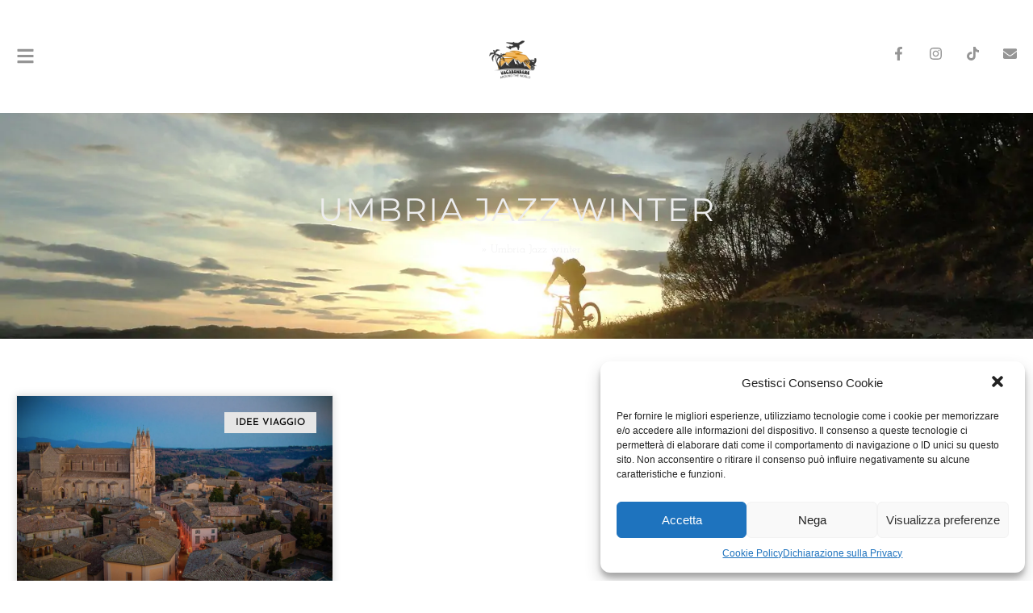

--- FILE ---
content_type: text/html; charset=UTF-8
request_url: https://vacabondare.com/tag/umbria-jazz-winter/
body_size: 15163
content:
<!doctype html>
<html lang="it-IT">
<head>
	<meta charset="UTF-8">
	<meta name="viewport" content="width=device-width, initial-scale=1">
	<link rel="profile" href="https://gmpg.org/xfn/11">
	<meta name='robots' content='index, follow, max-image-preview:large, max-snippet:-1, max-video-preview:-1' />

	<!-- This site is optimized with the Yoast SEO plugin v26.8 - https://yoast.com/product/yoast-seo-wordpress/ -->
	<title>Umbria Jazz winter | Vacabondare</title>
	<link rel="canonical" href="https://vacabondare.com/tag/umbria-jazz-winter/" />
	<meta property="og:locale" content="it_IT" />
	<meta property="og:type" content="article" />
	<meta property="og:title" content="Umbria Jazz winter | Vacabondare" />
	<meta property="og:url" content="https://vacabondare.com/tag/umbria-jazz-winter/" />
	<meta property="og:site_name" content="Vacabondare" />
	<meta name="twitter:card" content="summary_large_image" />
	<script type="application/ld+json" class="yoast-schema-graph">{"@context":"https://schema.org","@graph":[{"@type":"CollectionPage","@id":"https://vacabondare.com/tag/umbria-jazz-winter/","url":"https://vacabondare.com/tag/umbria-jazz-winter/","name":"Umbria Jazz winter | Vacabondare","isPartOf":{"@id":"https://vacabondare.com/#website"},"primaryImageOfPage":{"@id":"https://vacabondare.com/tag/umbria-jazz-winter/#primaryimage"},"image":{"@id":"https://vacabondare.com/tag/umbria-jazz-winter/#primaryimage"},"thumbnailUrl":"https://vacabondare.com/wp-content/uploads/2018/11/Schermata-2018-11-16-alle-14.03.35.png","breadcrumb":{"@id":"https://vacabondare.com/tag/umbria-jazz-winter/#breadcrumb"},"inLanguage":"it-IT"},{"@type":"ImageObject","inLanguage":"it-IT","@id":"https://vacabondare.com/tag/umbria-jazz-winter/#primaryimage","url":"https://vacabondare.com/wp-content/uploads/2018/11/Schermata-2018-11-16-alle-14.03.35.png","contentUrl":"https://vacabondare.com/wp-content/uploads/2018/11/Schermata-2018-11-16-alle-14.03.35.png","width":900,"height":676,"caption":"visitare Orvieto"},{"@type":"BreadcrumbList","@id":"https://vacabondare.com/tag/umbria-jazz-winter/#breadcrumb","itemListElement":[{"@type":"ListItem","position":1,"name":"Home","item":"https://vacabondare.com/"},{"@type":"ListItem","position":2,"name":"Umbria Jazz winter"}]},{"@type":"WebSite","@id":"https://vacabondare.com/#website","url":"https://vacabondare.com/","name":"Vacabondare","description":"Vagabondare in Vacanza","publisher":{"@id":"https://vacabondare.com/#organization"},"potentialAction":[{"@type":"SearchAction","target":{"@type":"EntryPoint","urlTemplate":"https://vacabondare.com/?s={search_term_string}"},"query-input":{"@type":"PropertyValueSpecification","valueRequired":true,"valueName":"search_term_string"}}],"inLanguage":"it-IT"},{"@type":"Organization","@id":"https://vacabondare.com/#organization","name":"Vacabondare","url":"https://vacabondare.com/","logo":{"@type":"ImageObject","inLanguage":"it-IT","@id":"https://vacabondare.com/#/schema/logo/image/","url":"https://vacabondare.com/wp-content/uploads/2022/12/logo_ritagliato.png","contentUrl":"https://vacabondare.com/wp-content/uploads/2022/12/logo_ritagliato.png","width":276,"height":222,"caption":"Vacabondare"},"image":{"@id":"https://vacabondare.com/#/schema/logo/image/"},"sameAs":["https://www.facebook.com/vacabondare/","http://tiktok.com/@vacabondare","https://www.instagram.com/vacabondare/"]}]}</script>
	<!-- / Yoast SEO plugin. -->


<link rel="alternate" type="application/rss+xml" title="Vacabondare &raquo; Feed" href="https://vacabondare.com/feed/" />
<link rel="alternate" type="application/rss+xml" title="Vacabondare &raquo; Feed dei commenti" href="https://vacabondare.com/comments/feed/" />
<link rel="alternate" type="application/rss+xml" title="Vacabondare &raquo; Umbria Jazz winter Feed del tag" href="https://vacabondare.com/tag/umbria-jazz-winter/feed/" />
<style id='wp-img-auto-sizes-contain-inline-css'>
img:is([sizes=auto i],[sizes^="auto," i]){contain-intrinsic-size:3000px 1500px}
/*# sourceURL=wp-img-auto-sizes-contain-inline-css */
</style>
<style id='global-styles-inline-css'>
:root{--wp--preset--aspect-ratio--square: 1;--wp--preset--aspect-ratio--4-3: 4/3;--wp--preset--aspect-ratio--3-4: 3/4;--wp--preset--aspect-ratio--3-2: 3/2;--wp--preset--aspect-ratio--2-3: 2/3;--wp--preset--aspect-ratio--16-9: 16/9;--wp--preset--aspect-ratio--9-16: 9/16;--wp--preset--color--black: #000000;--wp--preset--color--cyan-bluish-gray: #abb8c3;--wp--preset--color--white: #ffffff;--wp--preset--color--pale-pink: #f78da7;--wp--preset--color--vivid-red: #cf2e2e;--wp--preset--color--luminous-vivid-orange: #ff6900;--wp--preset--color--luminous-vivid-amber: #fcb900;--wp--preset--color--light-green-cyan: #7bdcb5;--wp--preset--color--vivid-green-cyan: #00d084;--wp--preset--color--pale-cyan-blue: #8ed1fc;--wp--preset--color--vivid-cyan-blue: #0693e3;--wp--preset--color--vivid-purple: #9b51e0;--wp--preset--gradient--vivid-cyan-blue-to-vivid-purple: linear-gradient(135deg,rgb(6,147,227) 0%,rgb(155,81,224) 100%);--wp--preset--gradient--light-green-cyan-to-vivid-green-cyan: linear-gradient(135deg,rgb(122,220,180) 0%,rgb(0,208,130) 100%);--wp--preset--gradient--luminous-vivid-amber-to-luminous-vivid-orange: linear-gradient(135deg,rgb(252,185,0) 0%,rgb(255,105,0) 100%);--wp--preset--gradient--luminous-vivid-orange-to-vivid-red: linear-gradient(135deg,rgb(255,105,0) 0%,rgb(207,46,46) 100%);--wp--preset--gradient--very-light-gray-to-cyan-bluish-gray: linear-gradient(135deg,rgb(238,238,238) 0%,rgb(169,184,195) 100%);--wp--preset--gradient--cool-to-warm-spectrum: linear-gradient(135deg,rgb(74,234,220) 0%,rgb(151,120,209) 20%,rgb(207,42,186) 40%,rgb(238,44,130) 60%,rgb(251,105,98) 80%,rgb(254,248,76) 100%);--wp--preset--gradient--blush-light-purple: linear-gradient(135deg,rgb(255,206,236) 0%,rgb(152,150,240) 100%);--wp--preset--gradient--blush-bordeaux: linear-gradient(135deg,rgb(254,205,165) 0%,rgb(254,45,45) 50%,rgb(107,0,62) 100%);--wp--preset--gradient--luminous-dusk: linear-gradient(135deg,rgb(255,203,112) 0%,rgb(199,81,192) 50%,rgb(65,88,208) 100%);--wp--preset--gradient--pale-ocean: linear-gradient(135deg,rgb(255,245,203) 0%,rgb(182,227,212) 50%,rgb(51,167,181) 100%);--wp--preset--gradient--electric-grass: linear-gradient(135deg,rgb(202,248,128) 0%,rgb(113,206,126) 100%);--wp--preset--gradient--midnight: linear-gradient(135deg,rgb(2,3,129) 0%,rgb(40,116,252) 100%);--wp--preset--font-size--small: 13px;--wp--preset--font-size--medium: 20px;--wp--preset--font-size--large: 36px;--wp--preset--font-size--x-large: 42px;--wp--preset--spacing--20: 0.44rem;--wp--preset--spacing--30: 0.67rem;--wp--preset--spacing--40: 1rem;--wp--preset--spacing--50: 1.5rem;--wp--preset--spacing--60: 2.25rem;--wp--preset--spacing--70: 3.38rem;--wp--preset--spacing--80: 5.06rem;--wp--preset--shadow--natural: 6px 6px 9px rgba(0, 0, 0, 0.2);--wp--preset--shadow--deep: 12px 12px 50px rgba(0, 0, 0, 0.4);--wp--preset--shadow--sharp: 6px 6px 0px rgba(0, 0, 0, 0.2);--wp--preset--shadow--outlined: 6px 6px 0px -3px rgb(255, 255, 255), 6px 6px rgb(0, 0, 0);--wp--preset--shadow--crisp: 6px 6px 0px rgb(0, 0, 0);}:root { --wp--style--global--content-size: 800px;--wp--style--global--wide-size: 1200px; }:where(body) { margin: 0; }.wp-site-blocks > .alignleft { float: left; margin-right: 2em; }.wp-site-blocks > .alignright { float: right; margin-left: 2em; }.wp-site-blocks > .aligncenter { justify-content: center; margin-left: auto; margin-right: auto; }:where(.wp-site-blocks) > * { margin-block-start: 24px; margin-block-end: 0; }:where(.wp-site-blocks) > :first-child { margin-block-start: 0; }:where(.wp-site-blocks) > :last-child { margin-block-end: 0; }:root { --wp--style--block-gap: 24px; }:root :where(.is-layout-flow) > :first-child{margin-block-start: 0;}:root :where(.is-layout-flow) > :last-child{margin-block-end: 0;}:root :where(.is-layout-flow) > *{margin-block-start: 24px;margin-block-end: 0;}:root :where(.is-layout-constrained) > :first-child{margin-block-start: 0;}:root :where(.is-layout-constrained) > :last-child{margin-block-end: 0;}:root :where(.is-layout-constrained) > *{margin-block-start: 24px;margin-block-end: 0;}:root :where(.is-layout-flex){gap: 24px;}:root :where(.is-layout-grid){gap: 24px;}.is-layout-flow > .alignleft{float: left;margin-inline-start: 0;margin-inline-end: 2em;}.is-layout-flow > .alignright{float: right;margin-inline-start: 2em;margin-inline-end: 0;}.is-layout-flow > .aligncenter{margin-left: auto !important;margin-right: auto !important;}.is-layout-constrained > .alignleft{float: left;margin-inline-start: 0;margin-inline-end: 2em;}.is-layout-constrained > .alignright{float: right;margin-inline-start: 2em;margin-inline-end: 0;}.is-layout-constrained > .aligncenter{margin-left: auto !important;margin-right: auto !important;}.is-layout-constrained > :where(:not(.alignleft):not(.alignright):not(.alignfull)){max-width: var(--wp--style--global--content-size);margin-left: auto !important;margin-right: auto !important;}.is-layout-constrained > .alignwide{max-width: var(--wp--style--global--wide-size);}body .is-layout-flex{display: flex;}.is-layout-flex{flex-wrap: wrap;align-items: center;}.is-layout-flex > :is(*, div){margin: 0;}body .is-layout-grid{display: grid;}.is-layout-grid > :is(*, div){margin: 0;}body{padding-top: 0px;padding-right: 0px;padding-bottom: 0px;padding-left: 0px;}a:where(:not(.wp-element-button)){text-decoration: underline;}:root :where(.wp-element-button, .wp-block-button__link){background-color: #32373c;border-width: 0;color: #fff;font-family: inherit;font-size: inherit;font-style: inherit;font-weight: inherit;letter-spacing: inherit;line-height: inherit;padding-top: calc(0.667em + 2px);padding-right: calc(1.333em + 2px);padding-bottom: calc(0.667em + 2px);padding-left: calc(1.333em + 2px);text-decoration: none;text-transform: inherit;}.has-black-color{color: var(--wp--preset--color--black) !important;}.has-cyan-bluish-gray-color{color: var(--wp--preset--color--cyan-bluish-gray) !important;}.has-white-color{color: var(--wp--preset--color--white) !important;}.has-pale-pink-color{color: var(--wp--preset--color--pale-pink) !important;}.has-vivid-red-color{color: var(--wp--preset--color--vivid-red) !important;}.has-luminous-vivid-orange-color{color: var(--wp--preset--color--luminous-vivid-orange) !important;}.has-luminous-vivid-amber-color{color: var(--wp--preset--color--luminous-vivid-amber) !important;}.has-light-green-cyan-color{color: var(--wp--preset--color--light-green-cyan) !important;}.has-vivid-green-cyan-color{color: var(--wp--preset--color--vivid-green-cyan) !important;}.has-pale-cyan-blue-color{color: var(--wp--preset--color--pale-cyan-blue) !important;}.has-vivid-cyan-blue-color{color: var(--wp--preset--color--vivid-cyan-blue) !important;}.has-vivid-purple-color{color: var(--wp--preset--color--vivid-purple) !important;}.has-black-background-color{background-color: var(--wp--preset--color--black) !important;}.has-cyan-bluish-gray-background-color{background-color: var(--wp--preset--color--cyan-bluish-gray) !important;}.has-white-background-color{background-color: var(--wp--preset--color--white) !important;}.has-pale-pink-background-color{background-color: var(--wp--preset--color--pale-pink) !important;}.has-vivid-red-background-color{background-color: var(--wp--preset--color--vivid-red) !important;}.has-luminous-vivid-orange-background-color{background-color: var(--wp--preset--color--luminous-vivid-orange) !important;}.has-luminous-vivid-amber-background-color{background-color: var(--wp--preset--color--luminous-vivid-amber) !important;}.has-light-green-cyan-background-color{background-color: var(--wp--preset--color--light-green-cyan) !important;}.has-vivid-green-cyan-background-color{background-color: var(--wp--preset--color--vivid-green-cyan) !important;}.has-pale-cyan-blue-background-color{background-color: var(--wp--preset--color--pale-cyan-blue) !important;}.has-vivid-cyan-blue-background-color{background-color: var(--wp--preset--color--vivid-cyan-blue) !important;}.has-vivid-purple-background-color{background-color: var(--wp--preset--color--vivid-purple) !important;}.has-black-border-color{border-color: var(--wp--preset--color--black) !important;}.has-cyan-bluish-gray-border-color{border-color: var(--wp--preset--color--cyan-bluish-gray) !important;}.has-white-border-color{border-color: var(--wp--preset--color--white) !important;}.has-pale-pink-border-color{border-color: var(--wp--preset--color--pale-pink) !important;}.has-vivid-red-border-color{border-color: var(--wp--preset--color--vivid-red) !important;}.has-luminous-vivid-orange-border-color{border-color: var(--wp--preset--color--luminous-vivid-orange) !important;}.has-luminous-vivid-amber-border-color{border-color: var(--wp--preset--color--luminous-vivid-amber) !important;}.has-light-green-cyan-border-color{border-color: var(--wp--preset--color--light-green-cyan) !important;}.has-vivid-green-cyan-border-color{border-color: var(--wp--preset--color--vivid-green-cyan) !important;}.has-pale-cyan-blue-border-color{border-color: var(--wp--preset--color--pale-cyan-blue) !important;}.has-vivid-cyan-blue-border-color{border-color: var(--wp--preset--color--vivid-cyan-blue) !important;}.has-vivid-purple-border-color{border-color: var(--wp--preset--color--vivid-purple) !important;}.has-vivid-cyan-blue-to-vivid-purple-gradient-background{background: var(--wp--preset--gradient--vivid-cyan-blue-to-vivid-purple) !important;}.has-light-green-cyan-to-vivid-green-cyan-gradient-background{background: var(--wp--preset--gradient--light-green-cyan-to-vivid-green-cyan) !important;}.has-luminous-vivid-amber-to-luminous-vivid-orange-gradient-background{background: var(--wp--preset--gradient--luminous-vivid-amber-to-luminous-vivid-orange) !important;}.has-luminous-vivid-orange-to-vivid-red-gradient-background{background: var(--wp--preset--gradient--luminous-vivid-orange-to-vivid-red) !important;}.has-very-light-gray-to-cyan-bluish-gray-gradient-background{background: var(--wp--preset--gradient--very-light-gray-to-cyan-bluish-gray) !important;}.has-cool-to-warm-spectrum-gradient-background{background: var(--wp--preset--gradient--cool-to-warm-spectrum) !important;}.has-blush-light-purple-gradient-background{background: var(--wp--preset--gradient--blush-light-purple) !important;}.has-blush-bordeaux-gradient-background{background: var(--wp--preset--gradient--blush-bordeaux) !important;}.has-luminous-dusk-gradient-background{background: var(--wp--preset--gradient--luminous-dusk) !important;}.has-pale-ocean-gradient-background{background: var(--wp--preset--gradient--pale-ocean) !important;}.has-electric-grass-gradient-background{background: var(--wp--preset--gradient--electric-grass) !important;}.has-midnight-gradient-background{background: var(--wp--preset--gradient--midnight) !important;}.has-small-font-size{font-size: var(--wp--preset--font-size--small) !important;}.has-medium-font-size{font-size: var(--wp--preset--font-size--medium) !important;}.has-large-font-size{font-size: var(--wp--preset--font-size--large) !important;}.has-x-large-font-size{font-size: var(--wp--preset--font-size--x-large) !important;}
:root :where(.wp-block-pullquote){font-size: 1.5em;line-height: 1.6;}
/*# sourceURL=global-styles-inline-css */
</style>
<link rel='stylesheet' id='wpo_min-header-0-css' href='https://vacabondare.com/wp-content/cache/wpo-minify/1768993715/assets/wpo-minify-header-49df1353.min.css' media='all' />
<script src="https://vacabondare.com/wp-content/cache/wpo-minify/1768993715/assets/wpo-minify-header-f3571770.min.js" id="wpo_min-header-0-js"></script>
<link rel="https://api.w.org/" href="https://vacabondare.com/wp-json/" /><link rel="alternate" title="JSON" type="application/json" href="https://vacabondare.com/wp-json/wp/v2/tags/652428278" /><link rel="EditURI" type="application/rsd+xml" title="RSD" href="https://vacabondare.com/xmlrpc.php?rsd" />
<meta name="generator" content="WordPress 6.9" />
<meta name="generator" content="Elementor 3.34.2; features: e_font_icon_svg, additional_custom_breakpoints; settings: css_print_method-external, google_font-enabled, font_display-swap">
<!-- Google Tag Manager -->
<script>(function(w,d,s,l,i){w[l]=w[l]||[];w[l].push({'gtm.start':
new Date().getTime(),event:'gtm.js'});var f=d.getElementsByTagName(s)[0],
j=d.createElement(s),dl=l!='dataLayer'?'&l='+l:'';j.async=true;j.src=
'https://www.googletagmanager.com/gtm.js?id='+i+dl;f.parentNode.insertBefore(j,f);
})(window,document,'script','dataLayer','GTM-T8JBJCJ');</script>
<!-- End Google Tag Manager -->
<!-- homepage -->
<script async src="https://securepubads.g.doubleclick.net/tag/js/gpt.js"></script>
<script>
  window.googletag = window.googletag || {cmd: []};
  googletag.cmd.push(function() {
    googletag.defineSlot('/22262662347/LEADERBOARD_HOMEPAGE', [970, 90], 'div-gpt-ad-1672239365154-0').addService(googletag.pubads());
    googletag.pubads().enableSingleRequest();
    googletag.enableServices();
  });
</script>

<!-- homebox1 -->
<script async src="https://securepubads.g.doubleclick.net/tag/js/gpt.js"></script>
<script>
  window.googletag = window.googletag || {cmd: []};
  googletag.cmd.push(function() {
    googletag.defineSlot('/22262662347/HOMEBOX', [336, 280], 'div-gpt-ad-1672239815007-0').setTargeting('HOMEBOX', ['SPACE 1']).addService(googletag.pubads());
    googletag.pubads().enableSingleRequest();
    googletag.pubads().setTargeting('HOMEBOX', ['SPACE 1']);
    googletag.enableServices();
  });
</script>

<!-- homebox2 -->
<script async src="https://securepubads.g.doubleclick.net/tag/js/gpt.js"></script>
<script>
  window.googletag = window.googletag || {cmd: []};
  googletag.cmd.push(function() {
    googletag.defineSlot('/22262662347/HOMEBOX', [336, 280], 'div-gpt-ad-1672240323372-0').setTargeting('HOMEBOX', ['SPACE 2']).addService(googletag.pubads());
    googletag.pubads().enableSingleRequest();
    googletag.pubads().setTargeting('HOMEBOX', ['SPACE 2']);
    googletag.enableServices();
  });
</script>

<!-- homebox3 -->
<script async src="https://securepubads.g.doubleclick.net/tag/js/gpt.js"></script>
<script>
  window.googletag = window.googletag || {cmd: []};
  googletag.cmd.push(function() {
    googletag.defineSlot('/22262662347/HOMEBOX', [336, 280], 'div-gpt-ad-1672240382353-0').setTargeting('HOMEBOX', ['SPACE 3']).addService(googletag.pubads());
    googletag.pubads().enableSingleRequest();
    googletag.pubads().setTargeting('HOMEBOX', ['SPACE 3']);
    googletag.enableServices();
  });
</script>

<!-- leaderboard articoli -->
<script async src="https://securepubads.g.doubleclick.net/tag/js/gpt.js"></script>
<script>
  window.googletag = window.googletag || {cmd: []};
  googletag.cmd.push(function() {
    googletag.defineSlot('/22262662347/LEADERBOARD_GRANDE_ARTICOLI', [970, 90], 'div-gpt-ad-1672303346749-0').addService(googletag.pubads());
    googletag.pubads().enableSingleRequest();
    googletag.enableServices();
  });
</script>

<!-- box articolo1 -->
<script async src="https://securepubads.g.doubleclick.net/tag/js/gpt.js"></script>
<script>
  window.googletag = window.googletag || {cmd: []};
  googletag.cmd.push(function() {
    googletag.defineSlot('/22262662347/BOX_ARTICOLI', [336, 280], 'div-gpt-ad-1672303459410-0').setTargeting('BOX_ARTICOLI', ['BOX 1']).addService(googletag.pubads());
    googletag.pubads().enableSingleRequest();
    googletag.pubads().setTargeting('BOX_ARTICOLI', ['BOX 1']);
    googletag.enableServices();
  });
</script>

<!-- box articolo2 -->
<script async src="https://securepubads.g.doubleclick.net/tag/js/gpt.js"></script>
<script>
  window.googletag = window.googletag || {cmd: []};
  googletag.cmd.push(function() {
    googletag.defineSlot('/22262662347/BOX_ARTICOLI', [336, 280], 'div-gpt-ad-1672303522449-0').setTargeting('BOX_ARTICOLI', ['BOX 2']).addService(googletag.pubads());
    googletag.pubads().enableSingleRequest();
    googletag.pubads().setTargeting('BOX_ARTICOLI', ['BOX 2']);
    googletag.enableServices();
  });
</script>

<!-- box articolo3 -->
<script async src="https://securepubads.g.doubleclick.net/tag/js/gpt.js"></script>
<script>
  window.googletag = window.googletag || {cmd: []};
  googletag.cmd.push(function() {
    googletag.defineSlot('/22262662347/BOX_ARTICOLI', [336, 280], 'div-gpt-ad-1672303614910-0').setTargeting('BOX_ARTICOLI', ['BOX 3']).addService(googletag.pubads());
    googletag.pubads().enableSingleRequest();
    googletag.pubads().setTargeting('BOX_ARTICOLI', ['BOX 3']);
    googletag.enableServices();
  });
</script>

<!-- skyscraper articolo -->
<script async src="https://securepubads.g.doubleclick.net/tag/js/gpt.js"></script>
<script>
  window.googletag = window.googletag || {cmd: []};
  googletag.cmd.push(function() {
    googletag.defineSlot('/22262662347/SKYSCRAPER_ARTICOLI', [160, 600], 'div-gpt-ad-1672303727623-0').addService(googletag.pubads());
    googletag.pubads().enableSingleRequest();
    googletag.enableServices();
  });
</script>

<!-- leaderboard homepage mobile -->
<script async src="https://securepubads.g.doubleclick.net/tag/js/gpt.js"></script>
<script>
  window.googletag = window.googletag || {cmd: []};
  googletag.cmd.push(function() {
    googletag.defineSlot('/22262662347/LEADERBOARD_MOBILE_HOMEPAGE', [320, 100], 'div-gpt-ad-1672304133333-0').addService(googletag.pubads());
    googletag.pubads().enableSingleRequest();
    googletag.enableServices();
  });
</script>

<!-- homebox mobile 1 -->
<script async src="https://securepubads.g.doubleclick.net/tag/js/gpt.js"></script>
<script>
  window.googletag = window.googletag || {cmd: []};
  googletag.cmd.push(function() {
    googletag.defineSlot('/22262662347/HOMEBOX_MOBILE', [300, 250], 'div-gpt-ad-1672305097270-0').setTargeting('HOMEBOX', ['SPACE 1']).addService(googletag.pubads());
    googletag.pubads().enableSingleRequest();
    googletag.pubads().setTargeting('HOMEBOX', ['SPACE 1']);
    googletag.enableServices();
  });
</script>

<!-- homebox mobile 2 -->
<script async src="https://securepubads.g.doubleclick.net/tag/js/gpt.js"></script>
<script>
  window.googletag = window.googletag || {cmd: []};
  googletag.cmd.push(function() {
    googletag.defineSlot('/22262662347/HOMEBOX_MOBILE', [300, 250], 'div-gpt-ad-1672305179904-0').setTargeting('HOMEBOX', ['SPACE 2']).addService(googletag.pubads());
    googletag.pubads().enableSingleRequest();
    googletag.pubads().setTargeting('HOMEBOX', ['SPACE 2']);
    googletag.enableServices();
  });
</script>

<!-- homebox mobile 3 -->
<script async src="https://securepubads.g.doubleclick.net/tag/js/gpt.js"></script>
<script>
  window.googletag = window.googletag || {cmd: []};
  googletag.cmd.push(function() {
    googletag.defineSlot('/22262662347/HOMEBOX_MOBILE', [300, 250], 'div-gpt-ad-1672305222921-0').setTargeting('HOMEBOX', ['SPACE 3']).addService(googletag.pubads());
    googletag.pubads().enableSingleRequest();
    googletag.pubads().setTargeting('HOMEBOX', ['SPACE 3']);
    googletag.enableServices();
  });
</script>

<!-- leaderboard mobile articoli -->
<script async src="https://securepubads.g.doubleclick.net/tag/js/gpt.js"></script>
<script>
  window.googletag = window.googletag || {cmd: []};
  googletag.cmd.push(function() {
    googletag.defineSlot('/22262662347/LEADERBOARD_ARTICOLI_MOBILE', [320, 100], 'div-gpt-ad-1672305641918-0').addService(googletag.pubads());
    googletag.pubads().enableSingleRequest();
    googletag.enableServices();
  });
</script>

<!-- box articoli mobile 1 -->
<script async src="https://securepubads.g.doubleclick.net/tag/js/gpt.js"></script>
<script>
  window.googletag = window.googletag || {cmd: []};
  googletag.cmd.push(function() {
    googletag.defineSlot('/22262662347/BOX_ARTICOLI_MOBILE', [300, 250], 'div-gpt-ad-1672305742203-0').setTargeting('BOX_ARTICOLI', ['BOX 1']).addService(googletag.pubads());
    googletag.pubads().enableSingleRequest();
    googletag.pubads().setTargeting('BOX_ARTICOLI', ['BOX 1']);
    googletag.enableServices();
  });
</script>

<!-- box articoli mobile 2 -->
<script async src="https://securepubads.g.doubleclick.net/tag/js/gpt.js"></script>
<script>
  window.googletag = window.googletag || {cmd: []};
  googletag.cmd.push(function() {
    googletag.defineSlot('/22262662347/BOX_ARTICOLI_MOBILE', [300, 250], 'div-gpt-ad-1672305791835-0').setTargeting('BOX_ARTICOLI', ['BOX 2']).addService(googletag.pubads());
    googletag.pubads().enableSingleRequest();
    googletag.pubads().setTargeting('BOX_ARTICOLI', ['BOX 2']);
    googletag.enableServices();
  });
</script>

<!-- box articoli mobile 3 -->
<script async src="https://securepubads.g.doubleclick.net/tag/js/gpt.js"></script>
<script>
  window.googletag = window.googletag || {cmd: []};
  googletag.cmd.push(function() {
    googletag.defineSlot('/22262662347/BOX_ARTICOLI_MOBILE', [300, 250], 'div-gpt-ad-1672305841015-0').setTargeting('BOX_ARTICOLI', ['BOX 3']).addService(googletag.pubads());
    googletag.pubads().enableSingleRequest();
    googletag.pubads().setTargeting('BOX_ARTICOLI', ['BOX 3']);
    googletag.enableServices();
  });
</script>


			<style>
				.e-con.e-parent:nth-of-type(n+4):not(.e-lazyloaded):not(.e-no-lazyload),
				.e-con.e-parent:nth-of-type(n+4):not(.e-lazyloaded):not(.e-no-lazyload) * {
					background-image: none !important;
				}
				@media screen and (max-height: 1024px) {
					.e-con.e-parent:nth-of-type(n+3):not(.e-lazyloaded):not(.e-no-lazyload),
					.e-con.e-parent:nth-of-type(n+3):not(.e-lazyloaded):not(.e-no-lazyload) * {
						background-image: none !important;
					}
				}
				@media screen and (max-height: 640px) {
					.e-con.e-parent:nth-of-type(n+2):not(.e-lazyloaded):not(.e-no-lazyload),
					.e-con.e-parent:nth-of-type(n+2):not(.e-lazyloaded):not(.e-no-lazyload) * {
						background-image: none !important;
					}
				}
			</style>
			<link rel="icon" href="https://vacabondare.com/wp-content/uploads/2026/01/logo-vacabondare-150x150.jpeg" sizes="32x32" />
<link rel="icon" href="https://vacabondare.com/wp-content/uploads/2026/01/logo-vacabondare-300x300.jpeg" sizes="192x192" />
<link rel="apple-touch-icon" href="https://vacabondare.com/wp-content/uploads/2026/01/logo-vacabondare-300x300.jpeg" />
<meta name="msapplication-TileImage" content="https://vacabondare.com/wp-content/uploads/2026/01/logo-vacabondare-300x300.jpeg" />
		<style id="wp-custom-css">
			html, body{
	overflow-x: hidden !important;
}		</style>
		</head>
<body data-cmplz=1 class="archive tag tag-umbria-jazz-winter tag-652428278 wp-custom-logo wp-embed-responsive wp-theme-hello-elementor hello-elementor-default elementor-page-4345 elementor-default elementor-template-full-width elementor-kit-1517">


<a class="skip-link screen-reader-text" href="#content">Vai al contenuto</a>

		<header data-elementor-type="header" data-elementor-id="3892" class="elementor elementor-3892 elementor-location-header" data-elementor-post-type="elementor_library">
					<section class="elementor-section elementor-top-section elementor-element elementor-element-4f968de elementor-section-full_width elementor-section-content-middle elementor-section-height-default elementor-section-height-default" data-id="4f968de" data-element_type="section" id="header" data-settings="{&quot;background_background&quot;:&quot;classic&quot;,&quot;sticky&quot;:&quot;top&quot;,&quot;sticky_effects_offset&quot;:1,&quot;sticky_on&quot;:[&quot;desktop&quot;,&quot;tablet&quot;,&quot;mobile&quot;],&quot;sticky_offset&quot;:0,&quot;sticky_anchor_link_offset&quot;:0}">
						<div class="elementor-container elementor-column-gap-default">
					<div class="elementor-column elementor-col-33 elementor-top-column elementor-element elementor-element-47b312b" data-id="47b312b" data-element_type="column">
			<div class="elementor-widget-wrap elementor-element-populated">
						<div class="elementor-element elementor-element-1a01079 elementor-view-default elementor-widget elementor-widget-icon" data-id="1a01079" data-element_type="widget" data-widget_type="icon.default">
				<div class="elementor-widget-container">
							<div class="elementor-icon-wrapper">
			<a class="elementor-icon" href="#elementor-action%3Aaction%3Dpopup%3Aopen%26settings%3DeyJpZCI6IjM5MjkiLCJ0b2dnbGUiOmZhbHNlfQ%3D%3D">
			<svg aria-hidden="true" class="e-font-icon-svg e-fas-bars" viewBox="0 0 448 512" xmlns="http://www.w3.org/2000/svg"><path d="M16 132h416c8.837 0 16-7.163 16-16V76c0-8.837-7.163-16-16-16H16C7.163 60 0 67.163 0 76v40c0 8.837 7.163 16 16 16zm0 160h416c8.837 0 16-7.163 16-16v-40c0-8.837-7.163-16-16-16H16c-8.837 0-16 7.163-16 16v40c0 8.837 7.163 16 16 16zm0 160h416c8.837 0 16-7.163 16-16v-40c0-8.837-7.163-16-16-16H16c-8.837 0-16 7.163-16 16v40c0 8.837 7.163 16 16 16z"></path></svg>			</a>
		</div>
						</div>
				</div>
					</div>
		</div>
				<div class="elementor-column elementor-col-33 elementor-top-column elementor-element elementor-element-7bac8d2" data-id="7bac8d2" data-element_type="column">
			<div class="elementor-widget-wrap elementor-element-populated">
						<div class="elementor-element elementor-element-b56205f elementor-widget elementor-widget-image" data-id="b56205f" data-element_type="widget" data-widget_type="image.default">
				<div class="elementor-widget-container">
																<a href="https://vacabondare.com">
							<img fetchpriority="high" width="300" height="300" src="https://vacabondare.com/wp-content/uploads/2022/12/logo-vacabondare-300x300.png" class="attachment-medium size-medium wp-image-4721" alt="" srcset="https://vacabondare.com/wp-content/uploads/2022/12/logo-vacabondare-300x300.png 300w, https://vacabondare.com/wp-content/uploads/2022/12/logo-vacabondare-150x150.png 150w, https://vacabondare.com/wp-content/uploads/2022/12/logo-vacabondare.png 500w" sizes="(max-width: 300px) 100vw, 300px" />								</a>
															</div>
				</div>
					</div>
		</div>
				<div class="elementor-column elementor-col-33 elementor-top-column elementor-element elementor-element-64a9f5d" data-id="64a9f5d" data-element_type="column">
			<div class="elementor-widget-wrap elementor-element-populated">
						<div class="elementor-element elementor-element-e626ccf e-grid-align-right elementor-shape-rounded elementor-grid-0 elementor-widget elementor-widget-social-icons" data-id="e626ccf" data-element_type="widget" data-widget_type="social-icons.default">
				<div class="elementor-widget-container">
							<div class="elementor-social-icons-wrapper elementor-grid" role="list">
							<span class="elementor-grid-item" role="listitem">
					<a class="elementor-icon elementor-social-icon elementor-social-icon-facebook-f elementor-repeater-item-2b3d52c" href="https://www.facebook.com/vacabondare/" target="_blank">
						<span class="elementor-screen-only">Facebook-f</span>
						<svg aria-hidden="true" class="e-font-icon-svg e-fab-facebook-f" viewBox="0 0 320 512" xmlns="http://www.w3.org/2000/svg"><path d="M279.14 288l14.22-92.66h-88.91v-60.13c0-25.35 12.42-50.06 52.24-50.06h40.42V6.26S260.43 0 225.36 0c-73.22 0-121.08 44.38-121.08 124.72v70.62H22.89V288h81.39v224h100.17V288z"></path></svg>					</a>
				</span>
							<span class="elementor-grid-item" role="listitem">
					<a class="elementor-icon elementor-social-icon elementor-social-icon-instagram elementor-repeater-item-3049b1e" href="https://www.instagram.com/vacabondare/" target="_blank">
						<span class="elementor-screen-only">Instagram</span>
						<svg aria-hidden="true" class="e-font-icon-svg e-fab-instagram" viewBox="0 0 448 512" xmlns="http://www.w3.org/2000/svg"><path d="M224.1 141c-63.6 0-114.9 51.3-114.9 114.9s51.3 114.9 114.9 114.9S339 319.5 339 255.9 287.7 141 224.1 141zm0 189.6c-41.1 0-74.7-33.5-74.7-74.7s33.5-74.7 74.7-74.7 74.7 33.5 74.7 74.7-33.6 74.7-74.7 74.7zm146.4-194.3c0 14.9-12 26.8-26.8 26.8-14.9 0-26.8-12-26.8-26.8s12-26.8 26.8-26.8 26.8 12 26.8 26.8zm76.1 27.2c-1.7-35.9-9.9-67.7-36.2-93.9-26.2-26.2-58-34.4-93.9-36.2-37-2.1-147.9-2.1-184.9 0-35.8 1.7-67.6 9.9-93.9 36.1s-34.4 58-36.2 93.9c-2.1 37-2.1 147.9 0 184.9 1.7 35.9 9.9 67.7 36.2 93.9s58 34.4 93.9 36.2c37 2.1 147.9 2.1 184.9 0 35.9-1.7 67.7-9.9 93.9-36.2 26.2-26.2 34.4-58 36.2-93.9 2.1-37 2.1-147.8 0-184.8zM398.8 388c-7.8 19.6-22.9 34.7-42.6 42.6-29.5 11.7-99.5 9-132.1 9s-102.7 2.6-132.1-9c-19.6-7.8-34.7-22.9-42.6-42.6-11.7-29.5-9-99.5-9-132.1s-2.6-102.7 9-132.1c7.8-19.6 22.9-34.7 42.6-42.6 29.5-11.7 99.5-9 132.1-9s102.7-2.6 132.1 9c19.6 7.8 34.7 22.9 42.6 42.6 11.7 29.5 9 99.5 9 132.1s2.7 102.7-9 132.1z"></path></svg>					</a>
				</span>
							<span class="elementor-grid-item" role="listitem">
					<a class="elementor-icon elementor-social-icon elementor-social-icon-tiktok elementor-repeater-item-1ec67e0" href="http://tiktok.com/@vacabondare" target="_blank">
						<span class="elementor-screen-only">Tiktok</span>
						<svg aria-hidden="true" class="e-font-icon-svg e-fab-tiktok" viewBox="0 0 448 512" xmlns="http://www.w3.org/2000/svg"><path d="M448,209.91a210.06,210.06,0,0,1-122.77-39.25V349.38A162.55,162.55,0,1,1,185,188.31V278.2a74.62,74.62,0,1,0,52.23,71.18V0l88,0a121.18,121.18,0,0,0,1.86,22.17h0A122.18,122.18,0,0,0,381,102.39a121.43,121.43,0,0,0,67,20.14Z"></path></svg>					</a>
				</span>
							<span class="elementor-grid-item" role="listitem">
					<a class="elementor-icon elementor-social-icon elementor-social-icon-envelope elementor-repeater-item-f591f24" href="mailto:vacabondare@gmail.com" target="_blank">
						<span class="elementor-screen-only">Envelope</span>
						<svg aria-hidden="true" class="e-font-icon-svg e-fas-envelope" viewBox="0 0 512 512" xmlns="http://www.w3.org/2000/svg"><path d="M502.3 190.8c3.9-3.1 9.7-.2 9.7 4.7V400c0 26.5-21.5 48-48 48H48c-26.5 0-48-21.5-48-48V195.6c0-5 5.7-7.8 9.7-4.7 22.4 17.4 52.1 39.5 154.1 113.6 21.1 15.4 56.7 47.8 92.2 47.6 35.7.3 72-32.8 92.3-47.6 102-74.1 131.6-96.3 154-113.7zM256 320c23.2.4 56.6-29.2 73.4-41.4 132.7-96.3 142.8-104.7 173.4-128.7 5.8-4.5 9.2-11.5 9.2-18.9v-19c0-26.5-21.5-48-48-48H48C21.5 64 0 85.5 0 112v19c0 7.4 3.4 14.3 9.2 18.9 30.6 23.9 40.7 32.4 173.4 128.7 16.8 12.2 50.2 41.8 73.4 41.4z"></path></svg>					</a>
				</span>
					</div>
						</div>
				</div>
					</div>
		</div>
					</div>
		</section>
				</header>
				<div data-elementor-type="archive" data-elementor-id="4345" class="elementor elementor-4345 elementor-location-archive" data-elementor-post-type="elementor_library">
					<section class="elementor-section elementor-top-section elementor-element elementor-element-32f6d4d elementor-section-boxed elementor-section-height-default elementor-section-height-default" data-id="32f6d4d" data-element_type="section" data-settings="{&quot;background_background&quot;:&quot;classic&quot;}">
							<div class="elementor-background-overlay"></div>
							<div class="elementor-container elementor-column-gap-default">
					<div class="elementor-column elementor-col-100 elementor-top-column elementor-element elementor-element-24690667" data-id="24690667" data-element_type="column">
			<div class="elementor-widget-wrap elementor-element-populated">
						<div class="elementor-element elementor-element-5c6cc7b2 elementor-widget elementor-widget-heading" data-id="5c6cc7b2" data-element_type="widget" data-widget_type="heading.default">
				<div class="elementor-widget-container">
					<h2 class="elementor-heading-title elementor-size-default">Umbria Jazz winter</h2>				</div>
				</div>
				<div class="elementor-element elementor-element-64a86bd8 elementor-align-center elementor-widget elementor-widget-breadcrumbs" data-id="64a86bd8" data-element_type="widget" data-widget_type="breadcrumbs.default">
				<div class="elementor-widget-container">
					<p id="breadcrumbs"><span><span><a href="https://vacabondare.com/">Home</a></span> » <span class="breadcrumb_last" aria-current="page">Umbria Jazz winter</span></span></p>				</div>
				</div>
					</div>
		</div>
					</div>
		</section>
				<section class="elementor-section elementor-top-section elementor-element elementor-element-0bd1ec9 elementor-section-boxed elementor-section-height-default elementor-section-height-default" data-id="0bd1ec9" data-element_type="section">
						<div class="elementor-container elementor-column-gap-default">
					<div class="elementor-column elementor-col-100 elementor-top-column elementor-element elementor-element-3c1376d" data-id="3c1376d" data-element_type="column">
			<div class="elementor-widget-wrap elementor-element-populated">
						<div class="elementor-element elementor-element-48463da elementor-posts--align-center elementor-grid-3 elementor-grid-tablet-2 elementor-grid-mobile-1 elementor-posts--thumbnail-top elementor-card-shadow-yes elementor-posts__hover-gradient elementor-widget elementor-widget-archive-posts" data-id="48463da" data-element_type="widget" data-settings="{&quot;archive_cards_row_gap&quot;:{&quot;unit&quot;:&quot;px&quot;,&quot;size&quot;:30,&quot;sizes&quot;:[]},&quot;archive_cards_columns&quot;:&quot;3&quot;,&quot;archive_cards_columns_tablet&quot;:&quot;2&quot;,&quot;archive_cards_columns_mobile&quot;:&quot;1&quot;,&quot;archive_cards_row_gap_tablet&quot;:{&quot;unit&quot;:&quot;px&quot;,&quot;size&quot;:&quot;&quot;,&quot;sizes&quot;:[]},&quot;archive_cards_row_gap_mobile&quot;:{&quot;unit&quot;:&quot;px&quot;,&quot;size&quot;:&quot;&quot;,&quot;sizes&quot;:[]},&quot;pagination_type&quot;:&quot;numbers&quot;}" data-widget_type="archive-posts.archive_cards">
				<div class="elementor-widget-container">
							<div class="elementor-posts-container elementor-posts elementor-posts--skin-cards elementor-grid" role="list">
				<article class="elementor-post elementor-grid-item post-557 post type-post status-publish format-standard has-post-thumbnail hentry category-idee-viaggio tag-duomo-orvieto tag-eventi-orvieto tag-orvieto tag-ubriaco-folk-festival tag-umbria-jazz-winter" role="listitem">
			<div class="elementor-post__card">
				<a class="elementor-post__thumbnail__link" href="https://vacabondare.com/news/idee-viaggio/orvieto-la-citta-sotterranea/" tabindex="-1" ><div class="elementor-post__thumbnail"><img width="768" height="577" src="https://vacabondare.com/wp-content/uploads/2018/11/Schermata-2018-11-16-alle-14.03.35.png" class="attachment-medium_large size-medium_large wp-image-560" alt="visitare Orvieto" decoding="async" srcset="https://vacabondare.com/wp-content/uploads/2018/11/Schermata-2018-11-16-alle-14.03.35.png 900w, https://vacabondare.com/wp-content/uploads/2018/11/Schermata-2018-11-16-alle-14.03.35-700x526.png 700w, https://vacabondare.com/wp-content/uploads/2018/11/Schermata-2018-11-16-alle-14.03.35-300x225.png 300w" sizes="(max-width: 768px) 100vw, 768px" /></div></a>
				<div class="elementor-post__badge">Idee Viaggio</div>
				<div class="elementor-post__text">
				<h3 class="elementor-post__title">
			<a href="https://vacabondare.com/news/idee-viaggio/orvieto-la-citta-sotterranea/" >
				Orvieto  &#8211; La cittÃ  sotterranea			</a>
		</h3>
				<div class="elementor-post__excerpt">
			<p>VACABONDI, oggi andiamo alla scoperta di ORVIETO, la mia bellissima cittÃ . Con il suo prezioso Duomo, le sue testimonianze Etrusche e con tutti i suoi</p>
		</div>
		
		<a class="elementor-post__read-more" href="https://vacabondare.com/news/idee-viaggio/orvieto-la-citta-sotterranea/" aria-label="Leggi tutto Orvieto  &#8211; La cittÃ  sotterranea" tabindex="-1" >
			Leggi Tutto »		</a>

				</div>
					</div>
		</article>
				</div>
		
						</div>
				</div>
					</div>
		</div>
					</div>
		</section>
				</div>
				<footer data-elementor-type="footer" data-elementor-id="3951" class="elementor elementor-3951 elementor-location-footer" data-elementor-post-type="elementor_library">
					<section class="elementor-section elementor-top-section elementor-element elementor-element-fe760ca elementor-section-boxed elementor-section-height-default elementor-section-height-default" data-id="fe760ca" data-element_type="section" data-settings="{&quot;background_background&quot;:&quot;classic&quot;}">
							<div class="elementor-background-overlay"></div>
							<div class="elementor-container elementor-column-gap-default">
					<div class="elementor-column elementor-col-33 elementor-top-column elementor-element elementor-element-2647136" data-id="2647136" data-element_type="column">
			<div class="elementor-widget-wrap elementor-element-populated">
						<div class="elementor-element elementor-element-389ef42 elementor-widget-divider--view-line_text elementor-widget-divider--element-align-center elementor-widget elementor-widget-divider" data-id="389ef42" data-element_type="widget" data-widget_type="divider.default">
				<div class="elementor-widget-container">
							<div class="elementor-divider">
			<span class="elementor-divider-separator">
							<span class="elementor-divider__text elementor-divider__element">
				link				</span>
						</span>
		</div>
						</div>
				</div>
				<div class="elementor-element elementor-element-edf1c0e elementor-nav-menu__align-center elementor-nav-menu--dropdown-none elementor-widget elementor-widget-nav-menu" data-id="edf1c0e" data-element_type="widget" data-settings="{&quot;layout&quot;:&quot;vertical&quot;,&quot;submenu_icon&quot;:{&quot;value&quot;:&quot;&lt;svg aria-hidden=\&quot;true\&quot; class=\&quot;e-font-icon-svg e-fas-caret-down\&quot; viewBox=\&quot;0 0 320 512\&quot; xmlns=\&quot;http:\/\/www.w3.org\/2000\/svg\&quot;&gt;&lt;path d=\&quot;M31.3 192h257.3c17.8 0 26.7 21.5 14.1 34.1L174.1 354.8c-7.8 7.8-20.5 7.8-28.3 0L17.2 226.1C4.6 213.5 13.5 192 31.3 192z\&quot;&gt;&lt;\/path&gt;&lt;\/svg&gt;&quot;,&quot;library&quot;:&quot;fa-solid&quot;}}" data-widget_type="nav-menu.default">
				<div class="elementor-widget-container">
								<nav aria-label="Menu" class="elementor-nav-menu--main elementor-nav-menu__container elementor-nav-menu--layout-vertical e--pointer-none">
				<ul id="menu-1-edf1c0e" class="elementor-nav-menu sm-vertical"><li class="menu-item menu-item-type-post_type menu-item-object-page menu-item-home menu-item-3926"><a href="https://vacabondare.com/" class="elementor-item">Homepage</a></li>
<li class="menu-item menu-item-type-post_type menu-item-object-page menu-item-3925"><a href="https://vacabondare.com/chi-sono/" class="elementor-item">Chi sono</a></li>
<li class="menu-item menu-item-type-post_type menu-item-object-page menu-item-3927"><a href="https://vacabondare.com/manuali/" class="elementor-item">Manuali</a></li>
<li class="menu-item menu-item-type-post_type menu-item-object-page menu-item-4165"><a href="https://vacabondare.com/gallery/" class="elementor-item">Gallery</a></li>
<li class="menu-item menu-item-type-taxonomy menu-item-object-category menu-item-4288"><a href="https://vacabondare.com/news/" class="elementor-item">News</a></li>
<li class="menu-item menu-item-type-post_type menu-item-object-page menu-item-3928"><a href="https://vacabondare.com/contatti/" class="elementor-item">Contatti</a></li>
</ul>			</nav>
						<nav class="elementor-nav-menu--dropdown elementor-nav-menu__container" aria-hidden="true">
				<ul id="menu-2-edf1c0e" class="elementor-nav-menu sm-vertical"><li class="menu-item menu-item-type-post_type menu-item-object-page menu-item-home menu-item-3926"><a href="https://vacabondare.com/" class="elementor-item" tabindex="-1">Homepage</a></li>
<li class="menu-item menu-item-type-post_type menu-item-object-page menu-item-3925"><a href="https://vacabondare.com/chi-sono/" class="elementor-item" tabindex="-1">Chi sono</a></li>
<li class="menu-item menu-item-type-post_type menu-item-object-page menu-item-3927"><a href="https://vacabondare.com/manuali/" class="elementor-item" tabindex="-1">Manuali</a></li>
<li class="menu-item menu-item-type-post_type menu-item-object-page menu-item-4165"><a href="https://vacabondare.com/gallery/" class="elementor-item" tabindex="-1">Gallery</a></li>
<li class="menu-item menu-item-type-taxonomy menu-item-object-category menu-item-4288"><a href="https://vacabondare.com/news/" class="elementor-item" tabindex="-1">News</a></li>
<li class="menu-item menu-item-type-post_type menu-item-object-page menu-item-3928"><a href="https://vacabondare.com/contatti/" class="elementor-item" tabindex="-1">Contatti</a></li>
</ul>			</nav>
						</div>
				</div>
					</div>
		</div>
				<div class="elementor-column elementor-col-33 elementor-top-column elementor-element elementor-element-16dfdec" data-id="16dfdec" data-element_type="column">
			<div class="elementor-widget-wrap elementor-element-populated">
						<div class="elementor-element elementor-element-99fe140 elementor-widget-divider--view-line_text elementor-widget-divider--element-align-center elementor-widget elementor-widget-divider" data-id="99fe140" data-element_type="widget" data-widget_type="divider.default">
				<div class="elementor-widget-container">
							<div class="elementor-divider">
			<span class="elementor-divider-separator">
							<span class="elementor-divider__text elementor-divider__element">
				link utili				</span>
						</span>
		</div>
						</div>
				</div>
				<div class="elementor-element elementor-element-dea639e elementor-nav-menu__align-center elementor-nav-menu--dropdown-none elementor-widget elementor-widget-nav-menu" data-id="dea639e" data-element_type="widget" data-settings="{&quot;layout&quot;:&quot;vertical&quot;,&quot;submenu_icon&quot;:{&quot;value&quot;:&quot;&lt;svg aria-hidden=\&quot;true\&quot; class=\&quot;e-font-icon-svg e-fas-caret-down\&quot; viewBox=\&quot;0 0 320 512\&quot; xmlns=\&quot;http:\/\/www.w3.org\/2000\/svg\&quot;&gt;&lt;path d=\&quot;M31.3 192h257.3c17.8 0 26.7 21.5 14.1 34.1L174.1 354.8c-7.8 7.8-20.5 7.8-28.3 0L17.2 226.1C4.6 213.5 13.5 192 31.3 192z\&quot;&gt;&lt;\/path&gt;&lt;\/svg&gt;&quot;,&quot;library&quot;:&quot;fa-solid&quot;}}" data-widget_type="nav-menu.default">
				<div class="elementor-widget-container">
								<nav aria-label="Menu" class="elementor-nav-menu--main elementor-nav-menu__container elementor-nav-menu--layout-vertical e--pointer-none">
				<ul id="menu-1-dea639e" class="elementor-nav-menu sm-vertical"><li class="menu-item menu-item-type-custom menu-item-object-custom menu-item-4193"><a rel="privacy-policy" href="https://vacabondare.com/dichiarazione-sulla-privacy-ue/" class="elementor-item">Privacy policy</a></li>
<li class="menu-item menu-item-type-custom menu-item-object-custom menu-item-4194"><a href="https://vacabondare.com/cookie-policy-ue/" class="elementor-item">Cookie policy</a></li>
</ul>			</nav>
						<nav class="elementor-nav-menu--dropdown elementor-nav-menu__container" aria-hidden="true">
				<ul id="menu-2-dea639e" class="elementor-nav-menu sm-vertical"><li class="menu-item menu-item-type-custom menu-item-object-custom menu-item-4193"><a rel="privacy-policy" href="https://vacabondare.com/dichiarazione-sulla-privacy-ue/" class="elementor-item" tabindex="-1">Privacy policy</a></li>
<li class="menu-item menu-item-type-custom menu-item-object-custom menu-item-4194"><a href="https://vacabondare.com/cookie-policy-ue/" class="elementor-item" tabindex="-1">Cookie policy</a></li>
</ul>			</nav>
						</div>
				</div>
					</div>
		</div>
				<div class="elementor-column elementor-col-33 elementor-top-column elementor-element elementor-element-af74e17" data-id="af74e17" data-element_type="column">
			<div class="elementor-widget-wrap elementor-element-populated">
						<div class="elementor-element elementor-element-09a27aa elementor-widget-divider--view-line_text elementor-widget-divider--element-align-center elementor-widget elementor-widget-divider" data-id="09a27aa" data-element_type="widget" data-widget_type="divider.default">
				<div class="elementor-widget-container">
							<div class="elementor-divider">
			<span class="elementor-divider-separator">
							<span class="elementor-divider__text elementor-divider__element">
				contatti				</span>
						</span>
		</div>
						</div>
				</div>
				<section class="elementor-section elementor-inner-section elementor-element elementor-element-c8c7af8 elementor-section-boxed elementor-section-height-default elementor-section-height-default" data-id="c8c7af8" data-element_type="section">
						<div class="elementor-container elementor-column-gap-default">
					<div class="elementor-column elementor-col-25 elementor-inner-column elementor-element elementor-element-6797684" data-id="6797684" data-element_type="column">
			<div class="elementor-widget-wrap elementor-element-populated">
						<div class="elementor-element elementor-element-f9f5692 elementor-view-default elementor-position-block-start elementor-mobile-position-block-start elementor-widget elementor-widget-icon-box" data-id="f9f5692" data-element_type="widget" data-widget_type="icon-box.default">
				<div class="elementor-widget-container">
							<div class="elementor-icon-box-wrapper">

						<div class="elementor-icon-box-icon">
				<a href="https://www.facebook.com/vacabondare" target="_blank" class="elementor-icon" tabindex="-1" aria-label="facebook">
				<svg aria-hidden="true" class="e-font-icon-svg e-fab-facebook-f" viewBox="0 0 320 512" xmlns="http://www.w3.org/2000/svg"><path d="M279.14 288l14.22-92.66h-88.91v-60.13c0-25.35 12.42-50.06 52.24-50.06h40.42V6.26S260.43 0 225.36 0c-73.22 0-121.08 44.38-121.08 124.72v70.62H22.89V288h81.39v224h100.17V288z"></path></svg>				</a>
			</div>
			
						<div class="elementor-icon-box-content">

									<h3 class="elementor-icon-box-title">
						<a href="https://www.facebook.com/vacabondare" target="_blank" >
							facebook						</a>
					</h3>
				
				
			</div>
			
		</div>
						</div>
				</div>
					</div>
		</div>
				<div class="elementor-column elementor-col-25 elementor-inner-column elementor-element elementor-element-0f902dc" data-id="0f902dc" data-element_type="column">
			<div class="elementor-widget-wrap elementor-element-populated">
						<div class="elementor-element elementor-element-6b229d6 elementor-view-default elementor-position-block-start elementor-mobile-position-block-start elementor-widget elementor-widget-icon-box" data-id="6b229d6" data-element_type="widget" data-widget_type="icon-box.default">
				<div class="elementor-widget-container">
							<div class="elementor-icon-box-wrapper">

						<div class="elementor-icon-box-icon">
				<a href="https://www.instagram.com/vacabondare/" target="_blank" class="elementor-icon" tabindex="-1" aria-label="instagram">
				<svg aria-hidden="true" class="e-font-icon-svg e-fab-instagram" viewBox="0 0 448 512" xmlns="http://www.w3.org/2000/svg"><path d="M224.1 141c-63.6 0-114.9 51.3-114.9 114.9s51.3 114.9 114.9 114.9S339 319.5 339 255.9 287.7 141 224.1 141zm0 189.6c-41.1 0-74.7-33.5-74.7-74.7s33.5-74.7 74.7-74.7 74.7 33.5 74.7 74.7-33.6 74.7-74.7 74.7zm146.4-194.3c0 14.9-12 26.8-26.8 26.8-14.9 0-26.8-12-26.8-26.8s12-26.8 26.8-26.8 26.8 12 26.8 26.8zm76.1 27.2c-1.7-35.9-9.9-67.7-36.2-93.9-26.2-26.2-58-34.4-93.9-36.2-37-2.1-147.9-2.1-184.9 0-35.8 1.7-67.6 9.9-93.9 36.1s-34.4 58-36.2 93.9c-2.1 37-2.1 147.9 0 184.9 1.7 35.9 9.9 67.7 36.2 93.9s58 34.4 93.9 36.2c37 2.1 147.9 2.1 184.9 0 35.9-1.7 67.7-9.9 93.9-36.2 26.2-26.2 34.4-58 36.2-93.9 2.1-37 2.1-147.8 0-184.8zM398.8 388c-7.8 19.6-22.9 34.7-42.6 42.6-29.5 11.7-99.5 9-132.1 9s-102.7 2.6-132.1-9c-19.6-7.8-34.7-22.9-42.6-42.6-11.7-29.5-9-99.5-9-132.1s-2.6-102.7 9-132.1c7.8-19.6 22.9-34.7 42.6-42.6 29.5-11.7 99.5-9 132.1-9s102.7-2.6 132.1 9c19.6 7.8 34.7 22.9 42.6 42.6 11.7 29.5 9 99.5 9 132.1s2.7 102.7-9 132.1z"></path></svg>				</a>
			</div>
			
						<div class="elementor-icon-box-content">

									<h3 class="elementor-icon-box-title">
						<a href="https://www.instagram.com/vacabondare/" target="_blank" >
							instagram						</a>
					</h3>
				
				
			</div>
			
		</div>
						</div>
				</div>
					</div>
		</div>
				<div class="elementor-column elementor-col-25 elementor-inner-column elementor-element elementor-element-0576a1a" data-id="0576a1a" data-element_type="column">
			<div class="elementor-widget-wrap elementor-element-populated">
						<div class="elementor-element elementor-element-d74571b elementor-view-default elementor-position-block-start elementor-mobile-position-block-start elementor-widget elementor-widget-icon-box" data-id="d74571b" data-element_type="widget" data-widget_type="icon-box.default">
				<div class="elementor-widget-container">
							<div class="elementor-icon-box-wrapper">

						<div class="elementor-icon-box-icon">
				<a href="http://tiktok.com/@vacabondare" target="_blank" class="elementor-icon" tabindex="-1" aria-label="tik tok">
				<svg aria-hidden="true" class="e-font-icon-svg e-fab-tiktok" viewBox="0 0 448 512" xmlns="http://www.w3.org/2000/svg"><path d="M448,209.91a210.06,210.06,0,0,1-122.77-39.25V349.38A162.55,162.55,0,1,1,185,188.31V278.2a74.62,74.62,0,1,0,52.23,71.18V0l88,0a121.18,121.18,0,0,0,1.86,22.17h0A122.18,122.18,0,0,0,381,102.39a121.43,121.43,0,0,0,67,20.14Z"></path></svg>				</a>
			</div>
			
						<div class="elementor-icon-box-content">

									<h3 class="elementor-icon-box-title">
						<a href="http://tiktok.com/@vacabondare" target="_blank" >
							tik tok						</a>
					</h3>
				
				
			</div>
			
		</div>
						</div>
				</div>
					</div>
		</div>
				<div class="elementor-column elementor-col-25 elementor-inner-column elementor-element elementor-element-8bf153b" data-id="8bf153b" data-element_type="column">
			<div class="elementor-widget-wrap elementor-element-populated">
						<div class="elementor-element elementor-element-d42686a elementor-view-default elementor-position-block-start elementor-mobile-position-block-start elementor-widget elementor-widget-icon-box" data-id="d42686a" data-element_type="widget" data-widget_type="icon-box.default">
				<div class="elementor-widget-container">
							<div class="elementor-icon-box-wrapper">

						<div class="elementor-icon-box-icon">
				<a href="mailto:vacabondare@gmail.com" target="_blank" class="elementor-icon" tabindex="-1" aria-label="email">
				<svg aria-hidden="true" class="e-font-icon-svg e-far-envelope" viewBox="0 0 512 512" xmlns="http://www.w3.org/2000/svg"><path d="M464 64H48C21.49 64 0 85.49 0 112v288c0 26.51 21.49 48 48 48h416c26.51 0 48-21.49 48-48V112c0-26.51-21.49-48-48-48zm0 48v40.805c-22.422 18.259-58.168 46.651-134.587 106.49-16.841 13.247-50.201 45.072-73.413 44.701-23.208.375-56.579-31.459-73.413-44.701C106.18 199.465 70.425 171.067 48 152.805V112h416zM48 400V214.398c22.914 18.251 55.409 43.862 104.938 82.646 21.857 17.205 60.134 55.186 103.062 54.955 42.717.231 80.509-37.199 103.053-54.947 49.528-38.783 82.032-64.401 104.947-82.653V400H48z"></path></svg>				</a>
			</div>
			
						<div class="elementor-icon-box-content">

									<h3 class="elementor-icon-box-title">
						<a href="mailto:vacabondare@gmail.com" target="_blank" >
							email						</a>
					</h3>
				
				
			</div>
			
		</div>
						</div>
				</div>
					</div>
		</div>
					</div>
		</section>
				<div class="elementor-element elementor-element-2a0b8df elementor-widget-divider--view-line_text elementor-widget-divider--element-align-center elementor-widget elementor-widget-divider" data-id="2a0b8df" data-element_type="widget" data-widget_type="divider.default">
				<div class="elementor-widget-container">
							<div class="elementor-divider">
			<span class="elementor-divider-separator">
							<span class="elementor-divider__text elementor-divider__element">
				newsletter				</span>
						</span>
		</div>
						</div>
				</div>
				<div class="elementor-element elementor-element-d94c520 elementor-widget elementor-widget-html" data-id="d94c520" data-element_type="widget" data-widget_type="html.default">
				<div class="elementor-widget-container">
					<!-- Begin Mailchimp Signup Form -->
<link href="//cdn-images.mailchimp.com/embedcode/classic-071822.css" rel="stylesheet" type="text/css">
<style type="text/css">
	#mc_embed_signup{background:#fff; clear:left; font:14px montserrat,Arial,sans-serif;  width:auto; border-radius: 0px !important;}
	/* Add your own Mailchimp form style overrides in your site stylesheet or in this style block.
	   We recommend moving this block and the preceding CSS link to the HEAD of your HTML file. */
</style>
<div id="mc_embed_signup">
    <form action="https://gmail.us7.list-manage.com/subscribe/post?u=c173353a7ee38118c372eb972&amp;id=b047943c82&amp;f_id=00e6cce4f0" method="post" id="mc-embedded-subscribe-form" name="mc-embedded-subscribe-form" class="validate" target="_blank" novalidate>
        <div id="mc_embed_signup_scroll">
        <div class="indicates-required"><span class="asterisk">*</span> Campo obbligatorio</div>
<div class="mc-field-group">
	<label for="mce-EMAIL">E-mail  <span class="asterisk">*</span>
</label>
	<input type="email" value="" name="EMAIL" class="required email" id="mce-EMAIL" required>
	<span id="mce-EMAIL-HELPERTEXT" class="helper_text"></span>
</div>
	<div id="mce-responses" class="clear foot">
		<div class="response" id="mce-error-response" style="display:none"></div>
		<div class="response" id="mce-success-response" style="display:none"></div>
	</div>    <!-- real people should not fill this in and expect good things - do not remove this or risk form bot signups-->
    <div style="position: absolute; left: -5000px;" aria-hidden="true"><input type="text" name="b_c173353a7ee38118c372eb972_b047943c82" tabindex="-1" value=""></div>
        <div class="optionalParent">
            <div class="clear foot">
                <input style="font-family: montserrat; text-transform: uppercase; letter-spacing:2px; font-size:12px; border:1px solid #e6e6e6; border-radius: 0px !important; color:#000; background-color:#fff;" type="submit" value="Iscriviti" name="subscribe" id="mc-embedded-subscribe" class="button">
                <p class="brandingLogo"><a href="http://eepurl.com/ihje7X" title="Mailchimp - email marketing made easy and fun"><img src="https://eep.io/mc-cdn-images/template_images/branding_logo_text_dark_dtp.svg"></a></p>
            </div>
        </div>
    </div>
</form>
</div>
<script type='text/javascript' src='//s3.amazonaws.com/downloads.mailchimp.com/js/mc-validate.js'></script><script type='text/javascript'>(function($) {window.fnames = new Array(); window.ftypes = new Array();fnames[0]='EMAIL';ftypes[0]='email';}(jQuery));var $mcj = jQuery.noConflict(true);</script>
<!--End mc_embed_signup-->				</div>
				</div>
					</div>
		</div>
					</div>
		</section>
				<section class="elementor-section elementor-top-section elementor-element elementor-element-3b9360e elementor-section-boxed elementor-section-height-default elementor-section-height-default" data-id="3b9360e" data-element_type="section">
						<div class="elementor-container elementor-column-gap-default">
					<div class="elementor-column elementor-col-100 elementor-top-column elementor-element elementor-element-59c897b" data-id="59c897b" data-element_type="column">
			<div class="elementor-widget-wrap elementor-element-populated">
						<div class="elementor-element elementor-element-e4790f0 elementor-widget elementor-widget-text-editor" data-id="e4790f0" data-element_type="widget" data-widget_type="text-editor.default">
				<div class="elementor-widget-container">
									© Copyright 2026 | Vacabondare Company								</div>
				</div>
					</div>
		</div>
					</div>
		</section>
				</footer>
		
<script type="speculationrules">
{"prefetch":[{"source":"document","where":{"and":[{"href_matches":"/*"},{"not":{"href_matches":["/wp-*.php","/wp-admin/*","/wp-content/uploads/*","/wp-content/*","/wp-content/plugins/*","/wp-content/themes/hello-elementor/*","/*\\?(.+)"]}},{"not":{"selector_matches":"a[rel~=\"nofollow\"]"}},{"not":{"selector_matches":".no-prefetch, .no-prefetch a"}}]},"eagerness":"conservative"}]}
</script>

<!-- Consent Management powered by Complianz | GDPR/CCPA Cookie Consent https://wordpress.org/plugins/complianz-gdpr -->
<style>.cmplz-hidden{display:none!important;}</style>
					<div id="cmplz-cookiebanner-container"><div class="cmplz-cookiebanner cmplz-hidden banner-1 optin cmplz-bottom-right cmplz-categories-type-view-preferences" aria-modal="true" data-nosnippet="true" role="dialog" aria-live="polite" aria-labelledby="cmplz-header-1-optin" aria-describedby="cmplz-message-1-optin">
	<div class="cmplz-header">
		<div class="cmplz-logo"></div>
		<div class="cmplz-title" id="cmplz-header-1-optin">Gestisci Consenso Cookie</div>
		<a class="cmplz-close" tabindex="0" role="button">
			<svg aria-hidden="true" focusable="false" data-prefix="fas" data-icon="times" class="svg-inline--fa fa-times fa-w-11" role="img" xmlns="http://www.w3.org/2000/svg" viewBox="0 0 352 512"><title>close</title><path fill="currentColor" d="M242.72 256l100.07-100.07c12.28-12.28 12.28-32.19 0-44.48l-22.24-22.24c-12.28-12.28-32.19-12.28-44.48 0L176 189.28 75.93 89.21c-12.28-12.28-32.19-12.28-44.48 0L9.21 111.45c-12.28 12.28-12.28 32.19 0 44.48L109.28 256 9.21 356.07c-12.28 12.28-12.28 32.19 0 44.48l22.24 22.24c12.28 12.28 32.2 12.28 44.48 0L176 322.72l100.07 100.07c12.28 12.28 32.2 12.28 44.48 0l22.24-22.24c12.28-12.28 12.28-32.19 0-44.48L242.72 256z"></path></svg>
		</a>
	</div>

		<div class="cmplz-divider cmplz-divider-header"></div>
		<div class="cmplz-body">
			<div class="cmplz-message" id="cmplz-message-1-optin">Per fornire le migliori esperienze, utilizziamo tecnologie come i cookie per memorizzare e/o accedere alle informazioni del dispositivo. Il consenso a queste tecnologie ci permetterà di elaborare dati come il comportamento di navigazione o ID unici su questo sito. Non acconsentire o ritirare il consenso può influire negativamente su alcune caratteristiche e funzioni.</div>
			<!-- categories start -->
			<div class="cmplz-categories">
				<details class="cmplz-category cmplz-functional" >
					<summary>
						<div class="cmplz-category-header">
							<div class="cmplz-category-title">Funzionale</div>
							<div class='cmplz-always-active'>
								<div class="cmplz-banner-checkbox">
									<input type="checkbox"
										   aria-checked="true"
										   id="cmplz-functional-optin"
										   data-category="cmplz_functional"
										   class="cmplz-consent-checkbox cmplz-functional"
										   size="40"
										   value="1"/>
									<label class="cmplz-label" for="cmplz-functional-optin" tabindex="0"><span>Funzionale</span></label>
								</div>
								Sempre attivo							</div>
							<div class="cmplz-icon cmplz-open"></div>
						</div>
					</summary>
					<div class="cmplz-description">
						<span class="cmplz-description-functional">L'archiviazione tecnica o l'accesso sono strettamente necessari al fine legittimo di consentire l'uso di un servizio specifico esplicitamente richiesto dall'abbonato o dall'utente, o al solo scopo di effettuare la trasmissione di una comunicazione su una rete di comunicazione elettronica.</span>
					</div>
				</details>

				<details class="cmplz-category cmplz-preferences" >
					<summary>
						<div class="cmplz-category-header">
							<div class="cmplz-category-title"></div>
							<div class="cmplz-banner-checkbox">
								<input type="checkbox"
									   id="cmplz-preferences-optin"
									   data-category="cmplz_preferences"
									   class="cmplz-consent-checkbox cmplz-preferences"
									   size="40"
									   value="1"/>
								<label class="cmplz-label" for="cmplz-preferences-optin" tabindex="0"><span></span></label>
							</div>
							<div class="cmplz-icon cmplz-open"></div>
						</div>
					</summary>
					<div class="cmplz-description">
						<span class="cmplz-description-preferences">L'archiviazione tecnica o l'accesso sono necessari per lo scopo legittimo di memorizzare le preferenze che non sono richieste dall'abbonato o dall'utente.</span>
					</div>
				</details>

				<details class="cmplz-category cmplz-statistics" >
					<summary>
						<div class="cmplz-category-header">
							<div class="cmplz-category-title">Statistiche</div>
							<div class="cmplz-banner-checkbox">
								<input type="checkbox"
									   id="cmplz-statistics-optin"
									   data-category="cmplz_statistics"
									   class="cmplz-consent-checkbox cmplz-statistics"
									   size="40"
									   value="1"/>
								<label class="cmplz-label" for="cmplz-statistics-optin" tabindex="0"><span>Statistiche</span></label>
							</div>
							<div class="cmplz-icon cmplz-open"></div>
						</div>
					</summary>
					<div class="cmplz-description">
						<span class="cmplz-description-statistics">L'archiviazione tecnica o l'accesso che viene utilizzato esclusivamente per scopi statistici.</span>
						<span class="cmplz-description-statistics-anonymous">L'archiviazione tecnica o l'accesso che viene utilizzato esclusivamente per scopi statistici anonimi. Senza un mandato di comparizione, una conformità volontaria da parte del vostro Fornitore di Servizi Internet, o ulteriori registrazioni da parte di terzi, le informazioni memorizzate o recuperate per questo scopo da sole non possono di solito essere utilizzate per l'identificazione.</span>
					</div>
				</details>

				<details class="cmplz-category cmplz-marketing" >
					<summary>
						<div class="cmplz-category-header">
							<div class="cmplz-category-title">Marketing</div>
								<div class="cmplz-banner-checkbox">
									<input type="checkbox"
										   id="cmplz-marketing-optin"
										   data-category="cmplz_marketing"
										   class="cmplz-consent-checkbox cmplz-marketing"
										   size="40"
										   value="1"/>
									<label class="cmplz-label" for="cmplz-marketing-optin" tabindex="0"><span>Marketing</span></label>
								</div>
							<div class="cmplz-icon cmplz-open"></div>
						</div>
					</summary>
					<div class="cmplz-description">
						<span class="cmplz-description-marketing">L'archiviazione tecnica o l'accesso sono necessari per creare profili di utenti per inviare pubblicità, o per tracciare l'utente su un sito web o su diversi siti web per scopi di marketing simili.</span>
					</div>
				</details>
			</div><!-- categories end -->
					</div>

		<div class="cmplz-links cmplz-information">
			<a class="cmplz-link cmplz-manage-options cookie-statement" href="#" data-relative_url="#cmplz-manage-consent-container">Gestisci opzioni</a>
			<a class="cmplz-link cmplz-manage-third-parties cookie-statement" href="#" data-relative_url="#cmplz-manage-consent-container">Gestisci terze parti</a>
			<a class="cmplz-link cmplz-manage-vendors tcf cookie-statement" href="#" data-relative_url="#cmplz-tcf-wrapper">Gestisci fornitori</a>
			<a class="cmplz-link cmplz-external cmplz-read-more-purposes tcf" target="_blank" rel="noopener noreferrer nofollow" href="https://cookiedatabase.org/tcf/purposes/">Per saperne di più su questi scopi</a>
					</div>

	<div class="cmplz-divider cmplz-footer"></div>

	<div class="cmplz-buttons">
		<button class="cmplz-btn cmplz-accept">Accetta</button>
		<button class="cmplz-btn cmplz-deny">Nega</button>
		<button class="cmplz-btn cmplz-view-preferences">Visualizza preferenze</button>
		<button class="cmplz-btn cmplz-save-preferences">Salva preferenze</button>
		<a class="cmplz-btn cmplz-manage-options tcf cookie-statement" href="#" data-relative_url="#cmplz-manage-consent-container">Visualizza preferenze</a>
			</div>

	<div class="cmplz-links cmplz-documents">
		<a class="cmplz-link cookie-statement" href="#" data-relative_url="">{title}</a>
		<a class="cmplz-link privacy-statement" href="#" data-relative_url="">{title}</a>
		<a class="cmplz-link impressum" href="#" data-relative_url="">{title}</a>
			</div>

</div>


</div>
					<div id="cmplz-manage-consent" data-nosnippet="true"><button class="cmplz-btn cmplz-hidden cmplz-manage-consent manage-consent-1">Gestisci consenso</button>

</div>		<div data-elementor-type="popup" data-elementor-id="3929" class="elementor elementor-3929 elementor-location-popup" data-elementor-settings="{&quot;entrance_animation&quot;:&quot;slideInLeft&quot;,&quot;exit_animation&quot;:&quot;slideInLeft&quot;,&quot;entrance_animation_duration&quot;:{&quot;unit&quot;:&quot;px&quot;,&quot;size&quot;:0.7,&quot;sizes&quot;:[]},&quot;a11y_navigation&quot;:&quot;yes&quot;,&quot;triggers&quot;:[],&quot;timing&quot;:[]}" data-elementor-post-type="elementor_library">
					<section class="elementor-section elementor-top-section elementor-element elementor-element-de2c5db elementor-section-boxed elementor-section-height-default elementor-section-height-default" data-id="de2c5db" data-element_type="section">
							<div class="elementor-background-overlay"></div>
							<div class="elementor-container elementor-column-gap-default">
					<div class="elementor-column elementor-col-100 elementor-top-column elementor-element elementor-element-1e1262a" data-id="1e1262a" data-element_type="column">
			<div class="elementor-widget-wrap elementor-element-populated">
						<div class="elementor-element elementor-element-a5cc71d elementor-widget elementor-widget-image" data-id="a5cc71d" data-element_type="widget" data-widget_type="image.default">
				<div class="elementor-widget-container">
															<img width="276" height="222" src="https://vacabondare.com/wp-content/uploads/2022/12/logo_ritagliato.png" class="attachment-medium size-medium wp-image-3912" alt="" />															</div>
				</div>
				<div class="elementor-element elementor-element-6802939 elementor-widget elementor-widget-spacer" data-id="6802939" data-element_type="widget" data-widget_type="spacer.default">
				<div class="elementor-widget-container">
							<div class="elementor-spacer">
			<div class="elementor-spacer-inner"></div>
		</div>
						</div>
				</div>
				<div class="elementor-element elementor-element-b5ce8b7 elementor-nav-menu__align-center elementor-nav-menu--dropdown-none elementor-widget elementor-widget-nav-menu" data-id="b5ce8b7" data-element_type="widget" data-settings="{&quot;layout&quot;:&quot;vertical&quot;,&quot;submenu_icon&quot;:{&quot;value&quot;:&quot;&lt;svg aria-hidden=\&quot;true\&quot; class=\&quot;e-font-icon-svg e-fas-caret-down\&quot; viewBox=\&quot;0 0 320 512\&quot; xmlns=\&quot;http:\/\/www.w3.org\/2000\/svg\&quot;&gt;&lt;path d=\&quot;M31.3 192h257.3c17.8 0 26.7 21.5 14.1 34.1L174.1 354.8c-7.8 7.8-20.5 7.8-28.3 0L17.2 226.1C4.6 213.5 13.5 192 31.3 192z\&quot;&gt;&lt;\/path&gt;&lt;\/svg&gt;&quot;,&quot;library&quot;:&quot;fa-solid&quot;}}" data-widget_type="nav-menu.default">
				<div class="elementor-widget-container">
								<nav aria-label="Menu" class="elementor-nav-menu--main elementor-nav-menu__container elementor-nav-menu--layout-vertical e--pointer-none">
				<ul id="menu-1-b5ce8b7" class="elementor-nav-menu sm-vertical"><li class="menu-item menu-item-type-post_type menu-item-object-page menu-item-home menu-item-3926"><a href="https://vacabondare.com/" class="elementor-item">Homepage</a></li>
<li class="menu-item menu-item-type-post_type menu-item-object-page menu-item-3925"><a href="https://vacabondare.com/chi-sono/" class="elementor-item">Chi sono</a></li>
<li class="menu-item menu-item-type-post_type menu-item-object-page menu-item-3927"><a href="https://vacabondare.com/manuali/" class="elementor-item">Manuali</a></li>
<li class="menu-item menu-item-type-post_type menu-item-object-page menu-item-4165"><a href="https://vacabondare.com/gallery/" class="elementor-item">Gallery</a></li>
<li class="menu-item menu-item-type-taxonomy menu-item-object-category menu-item-4288"><a href="https://vacabondare.com/news/" class="elementor-item">News</a></li>
<li class="menu-item menu-item-type-post_type menu-item-object-page menu-item-3928"><a href="https://vacabondare.com/contatti/" class="elementor-item">Contatti</a></li>
</ul>			</nav>
						<nav class="elementor-nav-menu--dropdown elementor-nav-menu__container" aria-hidden="true">
				<ul id="menu-2-b5ce8b7" class="elementor-nav-menu sm-vertical"><li class="menu-item menu-item-type-post_type menu-item-object-page menu-item-home menu-item-3926"><a href="https://vacabondare.com/" class="elementor-item" tabindex="-1">Homepage</a></li>
<li class="menu-item menu-item-type-post_type menu-item-object-page menu-item-3925"><a href="https://vacabondare.com/chi-sono/" class="elementor-item" tabindex="-1">Chi sono</a></li>
<li class="menu-item menu-item-type-post_type menu-item-object-page menu-item-3927"><a href="https://vacabondare.com/manuali/" class="elementor-item" tabindex="-1">Manuali</a></li>
<li class="menu-item menu-item-type-post_type menu-item-object-page menu-item-4165"><a href="https://vacabondare.com/gallery/" class="elementor-item" tabindex="-1">Gallery</a></li>
<li class="menu-item menu-item-type-taxonomy menu-item-object-category menu-item-4288"><a href="https://vacabondare.com/news/" class="elementor-item" tabindex="-1">News</a></li>
<li class="menu-item menu-item-type-post_type menu-item-object-page menu-item-3928"><a href="https://vacabondare.com/contatti/" class="elementor-item" tabindex="-1">Contatti</a></li>
</ul>			</nav>
						</div>
				</div>
				<div class="elementor-element elementor-element-bd80a2a elementor-widget elementor-widget-spacer" data-id="bd80a2a" data-element_type="widget" data-widget_type="spacer.default">
				<div class="elementor-widget-container">
							<div class="elementor-spacer">
			<div class="elementor-spacer-inner"></div>
		</div>
						</div>
				</div>
				<div class="elementor-element elementor-element-4126d5c elementor-shape-rounded elementor-grid-0 e-grid-align-center elementor-widget elementor-widget-social-icons" data-id="4126d5c" data-element_type="widget" data-widget_type="social-icons.default">
				<div class="elementor-widget-container">
							<div class="elementor-social-icons-wrapper elementor-grid" role="list">
							<span class="elementor-grid-item" role="listitem">
					<a class="elementor-icon elementor-social-icon elementor-social-icon-facebook-f elementor-repeater-item-a1682c8" href="https://www.facebook.com/vacabondare" target="_blank">
						<span class="elementor-screen-only">Facebook-f</span>
						<svg aria-hidden="true" class="e-font-icon-svg e-fab-facebook-f" viewBox="0 0 320 512" xmlns="http://www.w3.org/2000/svg"><path d="M279.14 288l14.22-92.66h-88.91v-60.13c0-25.35 12.42-50.06 52.24-50.06h40.42V6.26S260.43 0 225.36 0c-73.22 0-121.08 44.38-121.08 124.72v70.62H22.89V288h81.39v224h100.17V288z"></path></svg>					</a>
				</span>
							<span class="elementor-grid-item" role="listitem">
					<a class="elementor-icon elementor-social-icon elementor-social-icon-instagram elementor-repeater-item-7f8cf13" href="https://www.instagram.com/vacabondare/" target="_blank">
						<span class="elementor-screen-only">Instagram</span>
						<svg aria-hidden="true" class="e-font-icon-svg e-fab-instagram" viewBox="0 0 448 512" xmlns="http://www.w3.org/2000/svg"><path d="M224.1 141c-63.6 0-114.9 51.3-114.9 114.9s51.3 114.9 114.9 114.9S339 319.5 339 255.9 287.7 141 224.1 141zm0 189.6c-41.1 0-74.7-33.5-74.7-74.7s33.5-74.7 74.7-74.7 74.7 33.5 74.7 74.7-33.6 74.7-74.7 74.7zm146.4-194.3c0 14.9-12 26.8-26.8 26.8-14.9 0-26.8-12-26.8-26.8s12-26.8 26.8-26.8 26.8 12 26.8 26.8zm76.1 27.2c-1.7-35.9-9.9-67.7-36.2-93.9-26.2-26.2-58-34.4-93.9-36.2-37-2.1-147.9-2.1-184.9 0-35.8 1.7-67.6 9.9-93.9 36.1s-34.4 58-36.2 93.9c-2.1 37-2.1 147.9 0 184.9 1.7 35.9 9.9 67.7 36.2 93.9s58 34.4 93.9 36.2c37 2.1 147.9 2.1 184.9 0 35.9-1.7 67.7-9.9 93.9-36.2 26.2-26.2 34.4-58 36.2-93.9 2.1-37 2.1-147.8 0-184.8zM398.8 388c-7.8 19.6-22.9 34.7-42.6 42.6-29.5 11.7-99.5 9-132.1 9s-102.7 2.6-132.1-9c-19.6-7.8-34.7-22.9-42.6-42.6-11.7-29.5-9-99.5-9-132.1s-2.6-102.7 9-132.1c7.8-19.6 22.9-34.7 42.6-42.6 29.5-11.7 99.5-9 132.1-9s102.7-2.6 132.1 9c19.6 7.8 34.7 22.9 42.6 42.6 11.7 29.5 9 99.5 9 132.1s2.7 102.7-9 132.1z"></path></svg>					</a>
				</span>
							<span class="elementor-grid-item" role="listitem">
					<a class="elementor-icon elementor-social-icon elementor-social-icon-tiktok elementor-repeater-item-32cc43d" href="http://tiktok.com/@vacabondare" target="_blank">
						<span class="elementor-screen-only">Tiktok</span>
						<svg aria-hidden="true" class="e-font-icon-svg e-fab-tiktok" viewBox="0 0 448 512" xmlns="http://www.w3.org/2000/svg"><path d="M448,209.91a210.06,210.06,0,0,1-122.77-39.25V349.38A162.55,162.55,0,1,1,185,188.31V278.2a74.62,74.62,0,1,0,52.23,71.18V0l88,0a121.18,121.18,0,0,0,1.86,22.17h0A122.18,122.18,0,0,0,381,102.39a121.43,121.43,0,0,0,67,20.14Z"></path></svg>					</a>
				</span>
							<span class="elementor-grid-item" role="listitem">
					<a class="elementor-icon elementor-social-icon elementor-social-icon-envelope elementor-repeater-item-29b37da" href="mailto:vacabondare@gmail.com" target="_blank">
						<span class="elementor-screen-only">Envelope</span>
						<svg aria-hidden="true" class="e-font-icon-svg e-fas-envelope" viewBox="0 0 512 512" xmlns="http://www.w3.org/2000/svg"><path d="M502.3 190.8c3.9-3.1 9.7-.2 9.7 4.7V400c0 26.5-21.5 48-48 48H48c-26.5 0-48-21.5-48-48V195.6c0-5 5.7-7.8 9.7-4.7 22.4 17.4 52.1 39.5 154.1 113.6 21.1 15.4 56.7 47.8 92.2 47.6 35.7.3 72-32.8 92.3-47.6 102-74.1 131.6-96.3 154-113.7zM256 320c23.2.4 56.6-29.2 73.4-41.4 132.7-96.3 142.8-104.7 173.4-128.7 5.8-4.5 9.2-11.5 9.2-18.9v-19c0-26.5-21.5-48-48-48H48C21.5 64 0 85.5 0 112v19c0 7.4 3.4 14.3 9.2 18.9 30.6 23.9 40.7 32.4 173.4 128.7 16.8 12.2 50.2 41.8 73.4 41.4z"></path></svg>					</a>
				</span>
					</div>
						</div>
				</div>
				<div class="elementor-element elementor-element-527b47a elementor-widget-divider--view-line_icon elementor-view-default elementor-widget-divider--element-align-center elementor-widget elementor-widget-divider" data-id="527b47a" data-element_type="widget" data-widget_type="divider.default">
				<div class="elementor-widget-container">
							<div class="elementor-divider">
			<span class="elementor-divider-separator">
							<div class="elementor-icon elementor-divider__element">
					<svg aria-hidden="true" class="e-font-icon-svg e-fas-suitcase" viewBox="0 0 512 512" xmlns="http://www.w3.org/2000/svg"><path d="M128 480h256V80c0-26.5-21.5-48-48-48H176c-26.5 0-48 21.5-48 48v400zm64-384h128v32H192V96zm320 80v256c0 26.5-21.5 48-48 48h-48V128h48c26.5 0 48 21.5 48 48zM96 480H48c-26.5 0-48-21.5-48-48V176c0-26.5 21.5-48 48-48h48v352z"></path></svg></div>
						</span>
		</div>
						</div>
				</div>
				<div class="elementor-element elementor-element-27e1ca8 elementor-widget elementor-widget-text-editor" data-id="27e1ca8" data-element_type="widget" data-widget_type="text-editor.default">
				<div class="elementor-widget-container">
									© Copyright 2026 | Vacabondare Company								</div>
				</div>
					</div>
		</div>
					</div>
		</section>
				</div>
					<script>
				const lazyloadRunObserver = () => {
					const lazyloadBackgrounds = document.querySelectorAll( `.e-con.e-parent:not(.e-lazyloaded)` );
					const lazyloadBackgroundObserver = new IntersectionObserver( ( entries ) => {
						entries.forEach( ( entry ) => {
							if ( entry.isIntersecting ) {
								let lazyloadBackground = entry.target;
								if( lazyloadBackground ) {
									lazyloadBackground.classList.add( 'e-lazyloaded' );
								}
								lazyloadBackgroundObserver.unobserve( entry.target );
							}
						});
					}, { rootMargin: '200px 0px 200px 0px' } );
					lazyloadBackgrounds.forEach( ( lazyloadBackground ) => {
						lazyloadBackgroundObserver.observe( lazyloadBackground );
					} );
				};
				const events = [
					'DOMContentLoaded',
					'elementor/lazyload/observe',
				];
				events.forEach( ( event ) => {
					document.addEventListener( event, lazyloadRunObserver );
				} );
			</script>
			<script src="https://vacabondare.com/wp-content/cache/wpo-minify/1768993715/assets/wpo-minify-footer-cd34204c.min.js" id="wpo_min-footer-0-js"></script>
<script id="wpo_min-footer-1-js-extra">
var complianz = {"prefix":"cmplz_","user_banner_id":"1","set_cookies":[],"block_ajax_content":"0","banner_version":"16","version":"6.0.14","store_consent":"1","do_not_track":"","consenttype":"optin","region":"eu","geoip":"1","dismiss_timeout":"","disable_cookiebanner":"","soft_cookiewall":"","dismiss_on_scroll":"","cookie_expiry":"365","url":"https://vacabondare.com/wp-json/complianz/v1/","locale":"lang=it&locale=it_IT","set_cookies_on_root":"0","cookie_domain":"","current_policy_id":"16","cookie_path":"/","tcf_active":"","placeholdertext":"Fai clic per accettare i cookie per questo servizio","css_file":"https://vacabondare.com/wp-content/uploads/complianz/css/banner-banner_id-type.css?v=16","page_links":{"eu":{"cookie-statement":{"title":"Cookie Policy ","url":"https://vacabondare.com/cookie-policy-ue/"},"privacy-statement":{"title":"Dichiarazione sulla Privacy ","url":"https://vacabondare.com/dichiarazione-sulla-privacy-ue/"},"disclaimer":{"title":"Disconoscimento","url":"https://vacabondare.com/disconoscimento/"}},"us":{"disclaimer":{"title":"Disconoscimento","url":"https://vacabondare.com/disconoscimento/"}},"uk":{"disclaimer":{"title":"Disconoscimento","url":"https://vacabondare.com/disconoscimento/"}},"ca":{"disclaimer":{"title":"Disconoscimento","url":"https://vacabondare.com/disconoscimento/"}},"au":{"disclaimer":{"title":"Disconoscimento","url":"https://vacabondare.com/disconoscimento/"}},"za":{"disclaimer":{"title":"Disconoscimento","url":"https://vacabondare.com/disconoscimento/"}},"br":{"disclaimer":{"title":"Disconoscimento","url":"https://vacabondare.com/disconoscimento/"}}},"tm_categories":"1","forceEnableStats":"","preview":"","clean_cookies":""};
//# sourceURL=wpo_min-footer-1-js-extra
</script>
<script src="https://vacabondare.com/wp-content/cache/wpo-minify/1768993715/assets/wpo-minify-footer-13e03cab.min.js" id="wpo_min-footer-1-js"></script>
<script src="https://vacabondare.com/wp-content/cache/wpo-minify/1768993715/assets/wpo-minify-footer-fd9c1556.min.js" id="wpo_min-footer-2-js"></script>
<!-- Google Tag Manager (noscript) -->
<noscript><iframe src="https://www.googletagmanager.com/ns.html?id=GTM-T8JBJCJ"
height="0" width="0" style="display:none;visibility:hidden"></iframe></noscript>
<!-- End Google Tag Manager (noscript) -->

</body>
</html>
